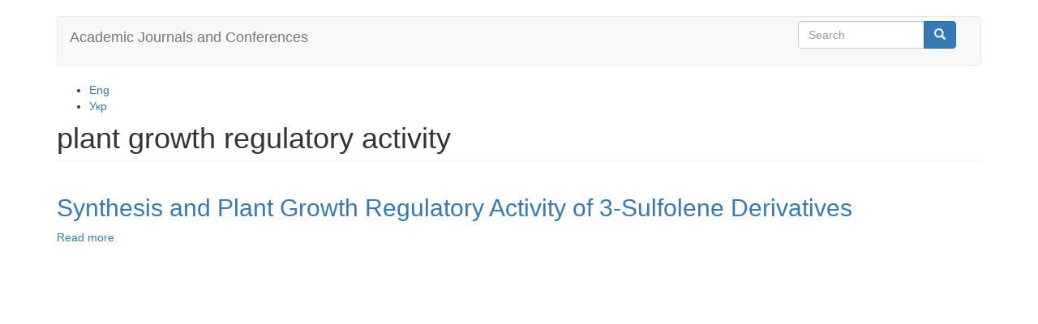

--- FILE ---
content_type: text/html; charset=utf-8
request_url: http://science2016.lp.edu.ua/keywords-papers/plant-growth-regulatory-activity
body_size: 3755
content:
<!DOCTYPE html>
<html lang="en" dir="ltr" prefix="content: http://purl.org/rss/1.0/modules/content/ dc: http://purl.org/dc/terms/ foaf: http://xmlns.com/foaf/0.1/ og: http://ogp.me/ns# rdfs: http://www.w3.org/2000/01/rdf-schema# sioc: http://rdfs.org/sioc/ns# sioct: http://rdfs.org/sioc/types# skos: http://www.w3.org/2004/02/skos/core# xsd: http://www.w3.org/2001/XMLSchema#">
<head>
  <link rel="profile" href="http://www.w3.org/1999/xhtml/vocab" />
  <meta name="viewport" content="width=device-width, initial-scale=1.0">
  <meta http-equiv="Content-Type" content="text/html; charset=utf-8" />
<meta name="Generator" content="Drupal 7 (http://drupal.org)" />
<link rel="alternate" type="application/rss+xml" title="RSS - plant growth regulatory activity" href="http://science2016.lp.edu.ua/taxonomy/term/11310/feed" />
<link rel="canonical" href="/keywords-papers/plant-growth-regulatory-activity" />
<link rel="shortlink" href="/taxonomy/term/11310" />
<meta about="/keywords-papers/plant-growth-regulatory-activity" typeof="skos:Concept" property="rdfs:label skos:prefLabel" content="plant growth regulatory activity" />
<link rel="shortcut icon" href="http://science2016.lp.edu.ua/sites/all/themes/science_lp/favicon.ico" type="image/vnd.microsoft.icon" />
  <title>plant growth regulatory activity | Academic Journals and Conferences</title>
  <style>
@import url("http://science2016.lp.edu.ua/modules/system/system.base.css?t696yv");
</style>
<style>
@import url("http://science2016.lp.edu.ua/sites/all/modules/date/date_api/date.css?t696yv");
@import url("http://science2016.lp.edu.ua/sites/all/modules/date/date_popup/themes/datepicker.1.7.css?t696yv");
@import url("http://science2016.lp.edu.ua/sites/all/modules/date/date_repeat_field/date_repeat_field.css?t696yv");
@import url("http://science2016.lp.edu.ua/modules/field/theme/field.css?t696yv");
@import url("http://science2016.lp.edu.ua/modules/node/node.css?t696yv");
@import url("http://science2016.lp.edu.ua/sites/all/modules/workflow/workflow_admin_ui/workflow_admin_ui.css?t696yv");
@import url("http://science2016.lp.edu.ua/sites/all/modules/views/css/views.css?t696yv");
</style>
<style>
@import url("http://science2016.lp.edu.ua/sites/all/modules/ctools/css/ctools.css?t696yv");
@import url("http://science2016.lp.edu.ua/modules/locale/locale.css?t696yv");
</style>
<link type="text/css" rel="stylesheet" href="https://cdn.jsdelivr.net/npm/bootstrap@3.3.5/dist/css/bootstrap.css" media="all" />
<style>
@import url("http://science2016.lp.edu.ua/sites/all/themes/bootstrap/css/3.3.5/overrides.min.css?t696yv");
@import url("http://science2016.lp.edu.ua/sites/all/themes/science_lp/css/style.css?t696yv");
</style>
  <!-- HTML5 element support for IE6-8 -->
  <!--[if lt IE 9]>
    <script src="https://cdn.jsdelivr.net/html5shiv/3.7.3/html5shiv-printshiv.min.js"></script>
  <![endif]-->
  <script src="//ajax.googleapis.com/ajax/libs/jquery/1.5.2/jquery.min.js"></script>
<script>window.jQuery || document.write("<script src='/sites/all/modules/jquery_update/replace/jquery/1.5/jquery.min.js'>\x3C/script>")</script>
<script src="http://science2016.lp.edu.ua/misc/jquery-extend-3.4.0.js?v=1.5.2"></script>
<script src="http://science2016.lp.edu.ua/misc/jquery-html-prefilter-3.5.0-backport.js?v=1.5.2"></script>
<script src="http://science2016.lp.edu.ua/misc/jquery.once.js?v=1.2"></script>
<script src="http://science2016.lp.edu.ua/misc/drupal.js?t696yv"></script>
<script src="http://science2016.lp.edu.ua/misc/form-single-submit.js?v=7.98"></script>
<script src="https://cdn.jsdelivr.net/npm/bootstrap@3.3.5/dist/js/bootstrap.js"></script>
<script>jQuery.extend(Drupal.settings, {"basePath":"\/","pathPrefix":"","setHasJsCookie":0,"ajaxPageState":{"theme":"science_lp","theme_token":"ATNwGScewxdhkkhNOYGAyLR3dmhHWdiCy2LP_fQln2o","js":{"sites\/all\/themes\/bootstrap\/js\/bootstrap.js":1,"\/\/ajax.googleapis.com\/ajax\/libs\/jquery\/1.5.2\/jquery.min.js":1,"0":1,"misc\/jquery-extend-3.4.0.js":1,"misc\/jquery-html-prefilter-3.5.0-backport.js":1,"misc\/jquery.once.js":1,"misc\/drupal.js":1,"misc\/form-single-submit.js":1,"https:\/\/cdn.jsdelivr.net\/npm\/bootstrap@3.3.5\/dist\/js\/bootstrap.js":1},"css":{"modules\/system\/system.base.css":1,"sites\/all\/modules\/date\/date_api\/date.css":1,"sites\/all\/modules\/date\/date_popup\/themes\/datepicker.1.7.css":1,"sites\/all\/modules\/date\/date_repeat_field\/date_repeat_field.css":1,"modules\/field\/theme\/field.css":1,"modules\/node\/node.css":1,"sites\/all\/modules\/workflow\/workflow_admin_ui\/workflow_admin_ui.css":1,"sites\/all\/modules\/views\/css\/views.css":1,"sites\/all\/modules\/ctools\/css\/ctools.css":1,"modules\/locale\/locale.css":1,"https:\/\/cdn.jsdelivr.net\/npm\/bootstrap@3.3.5\/dist\/css\/bootstrap.css":1,"sites\/all\/themes\/bootstrap\/css\/3.3.5\/overrides.min.css":1,"sites\/all\/themes\/science_lp\/css\/style.css":1}},"urlIsAjaxTrusted":{"\/keywords-papers\/plant-growth-regulatory-activity":true},"bootstrap":{"anchorsFix":"0","anchorsSmoothScrolling":"0","formHasError":1,"popoverEnabled":1,"popoverOptions":{"animation":1,"html":0,"placement":"right","selector":"","trigger":"click","triggerAutoclose":1,"title":"","content":"","delay":0,"container":"body"},"tooltipEnabled":1,"tooltipOptions":{"animation":1,"html":0,"placement":"auto left","selector":"","trigger":"hover focus","delay":0,"container":"body"}}});</script>
</head>
<body class="html not-front not-logged-in no-sidebars page-taxonomy page-taxonomy-term page-taxonomy-term- page-taxonomy-term-11310 i18n-en">
  <div id="skip-link">
    <a href="#main-content" class="element-invisible element-focusable">Skip to main content</a>
  </div>
    <header id="navbar" role="banner" class="navbar container navbar-default">
  <div class="container">
    <div class="navbar-header">
      
              <a class="name navbar-brand" href="/" title="Home">Academic Journals and Conferences</a>
      
              <button type="button" class="navbar-toggle" data-toggle="collapse" data-target="#navbar-collapse">
          <span class="sr-only">Toggle navigation</span>
          <span class="icon-bar"></span>
          <span class="icon-bar"></span>
          <span class="icon-bar"></span>
        </button>
          </div>

          <div class="navbar-collapse collapse" id="navbar-collapse">
        <nav role="navigation">
                                            <div class="region region-navigation">
    <section id="block-search-form" class="block block-search clearfix">

      
  <form class="form-search content-search" action="/keywords-papers/plant-growth-regulatory-activity" method="post" id="search-block-form" accept-charset="UTF-8"><div><div>
      <h2 class="element-invisible">Search form</h2>
    <div class="input-group"><input title="Enter the terms you wish to search for." placeholder="Search" class="form-control form-text" type="text" id="edit-search-block-form--2" name="search_block_form" value="" size="15" maxlength="128" /><span class="input-group-btn"><button type="submit" class="btn btn-primary"><span class="icon glyphicon glyphicon-search" aria-hidden="true"></span>
</button></span></div><div class="form-actions form-wrapper form-group" id="edit-actions"><button class="element-invisible btn btn-primary form-submit" type="submit" id="edit-submit" name="op" value="Search">Search</button>
</div><input type="hidden" name="form_build_id" value="form-NvJQXdxBeWllbS3ORy95ynhFfWGhJ943GQSZ86rAYgo" />
<input type="hidden" name="form_id" value="search_block_form" />
</div>
</div></form>
</section>
  </div>
                  </nav>
      </div>
      </div>
</header>

<div class="main-container container">

  <header role="banner" id="page-header">
    
      <div class="region region-header">
    <section id="block-locale-language-content" class="block block-locale clearfix">

      
  <ul class="language-switcher-locale-url"><li class="en first active"><a href="/keywords-papers/plant-growth-regulatory-activity" class="language-link active" xml:lang="en">Eng</a></li>
<li class="uk last"><a href="/uk/keywords-papers/plant-growth-regulatory-activity" class="language-link" xml:lang="uk">Укр</a></li>
</ul>
</section>
  </div>
  </header> <!-- /#page-header -->

  <div class="row">

    
    <section class="col-sm-12">
                  <a id="main-content"></a>
                    <h1 class="page-header">plant growth regulatory activity</h1>
                  <div class="alert alert-block alert-dismissible alert-danger messages error">
  <a class="close" data-dismiss="alert" href="#">&times;</a>
<h4 class="element-invisible">Error message</h4>
 <ul>
  <li><em class="placeholder">Deprecated function</em>: Unparenthesized `a ? b : c ? d : e` is deprecated. Use either `(a ? b : c) ? d : e` or `a ? b : (c ? d : e)` in <em class="placeholder">include_once()</em> (line <em class="placeholder">1439</em> of <em class="placeholder">/home/science2016/public_html/includes/bootstrap.inc</em>).</li>
  <li><em class="placeholder">Deprecated function</em>: Array and string offset access syntax with curly braces is deprecated in <em class="placeholder">include_once()</em> (line <em class="placeholder">3557</em> of <em class="placeholder">/home/science2016/public_html/includes/bootstrap.inc</em>).</li>
 </ul>
</div>
                                        <div class="region region-content">
    <section id="block-system-main" class="block block-system clearfix">

      
  <div class="term-listing-heading"><div id="taxonomy-term-11310" class="taxonomy-term vocabulary-keywords-for-papers">

  
  <div class="content">
      </div>

</div>
</div><article id="node-2235" class="node node-paper node-teaser clearfix" about="/chcht/synthesis-and-plant-growth-regulatory-activity-3-sulfolene-derivatives" typeof="sioc:Item foaf:Document">
    <header>
            <h2><a href="/chcht/synthesis-and-plant-growth-regulatory-activity-3-sulfolene-derivatives">Synthesis and Plant Growth Regulatory Activity of 3-Sulfolene Derivatives</a></h2>
        <span property="dc:title" content="Synthesis and Plant Growth Regulatory Activity of 3-Sulfolene Derivatives" class="rdf-meta element-hidden"></span><span property="sioc:num_replies" content="0" datatype="xsd:integer" class="rdf-meta element-hidden"></span>      </header>
         <footer>
          <ul class="links list-inline"><li class="node-readmore first last"><a href="/chcht/synthesis-and-plant-growth-regulatory-activity-3-sulfolene-derivatives" rel="tag" title="Synthesis and Plant Growth Regulatory Activity of 3-Sulfolene Derivatives">Read more<span class="element-invisible"> about Synthesis and Plant Growth Regulatory Activity of 3-Sulfolene Derivatives</span></a></li>
</ul>  </footer>
      </article>

</section>
  </div>
    </section>

    
  </div>
</div>

  <script src="http://science2016.lp.edu.ua/sites/all/themes/bootstrap/js/bootstrap.js?t696yv"></script>
</body>
</html>
